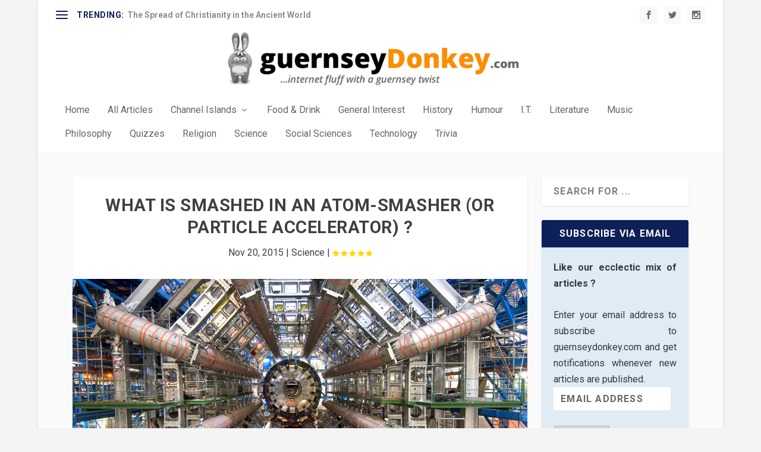

--- FILE ---
content_type: text/css
request_url: https://guernseydonkey.com/wp-content/themes/Extra-Child/style.css?ver=4.27.4
body_size: 80429
content:
/*
Theme Name: Extra Child
Theme URI: 
Description: RKT modified theme from Elegant Themes
Author: RKT and Elegant Themes
Author URI: http://www.elegantthemes.com
Template: Extra
Version: 1.00.0
*/



/* OLD WAY OF LINKING TO PARENT  : @import url("../Extra/style.css");*/

/* FONTS FONTS FONTS FONTS FONST */




/* 
*******************************************************
	START : SPECIFIC THEME OVERRIDES & ADJUSTMENTS
*******************************************************
*/
body{	
}


b {
	font-weight: bold!important;
}

sup {
    vertical-align: super;
    font-size: smaller;
}

i{
	font-style:italic;
}

a:hover {
    text-decoration: underline;
}


blockquote{
	border-color: #fc8d00; /*orange*/
	font-size:1em;
	font-style:italic;
	font-weight:400;
	border-left-width:8px;
}

div.article_container img{max-width:none;}

/*Top-Navigation : Gap with logo*/
#et-navigation{
	margin-top:1.5em!important;
}

/*Top-Navigation : Utem padding - when wrapped */
#et-menu li a{
	padding-bottom:1.5em!important;
	/*padding:1em 1em 1em 1em!important;*/

}

/*Top Navigation : Adjust thickness of selecor option*/
#et-navigation>ul>li>a:before{height:6px!important;top:5px!important;;}


#et-navigation ul.sub-menu {padding:10px 0!important;}
#et-navigation .sub-menu li a {padding:5px 0!important;}
	
	
/*Post Header on a Post Page */
.post-header{ padding:30px;/* was 60px */}

/*Title Size on a Post Page */
h1.entry-title{font-size:1.8em;}


/*Links on post list*/
.entry-title a:hover{text-decoration:none!important;}

/* Ratings */
.rating-star-on:before, .rating-star-half:before{ color:gold;}


/* START : WP ShortCodes Oveerides */
.wp-caption.alignright{
	margin-left:10px;
}
.wp-caption.alignleft{
	margin-right:10px;
}

.wp-caption{
	background-color:#ffffff;
	border:none;
	padding:4px;
	
}
/* END : WP ShortCodes Overides */



/* START : LEGACY ET SHORTCODES --- OVERRIDES*/

/*QUOTE */
.quote-center .et_right_quote {
}
.quote-center {
}
.et_right_quote{font-size:1.2em;}


/*box - give flat appearence*/
.et-box{font-size:medium; text-shadow:none; box-shadow:none;}
div.et-box-content{font-size:medium; text-shadow:none;box-shadow:none;}

/*learn_more - give flat appearence*/
.et-learn-more {-moz-box-shadow: none!important; -webkit-box-shadow: none!important; box-shadow: none!important; border: 2px solid #f7f7f7!important;}
.et-learn-more h3.heading-more { text-shadow: none!important; border: none!important;}
.et-learn-more h3.heading-more span.et_learnmore_arrow { -moz-box-shadow: none!important; -webkit-box-shadow: none!important; box-shadow: none!important; border: none!important;}
.learn-more-content {border:none!important;}
/*
	.et-learn-more h3.heading-more, .et-tabs-container .et-tabs-control, .et-tabs-container ul.et_shortcodes_mobile_nav, .et_shortcodes_controller_nav, .et-testimonial-author-info, .et-protected-title, .pricing-heading, .pricing-content-bottom { background: #f9f9f9; background: -moz-linear-gradient(top, #f9f9f9 0%, #f5f5f5 100%); background: -webkit-gradient(linear, left top, left bottom, color-stop(0%,#f9f9f9), color-stop(100%,#f5f5f5)); background: -webkit-linear-gradient(top,  #f9f9f9 0%,#f5f5f5 100%); background: -o-linear-gradient(top, #f9f9f9 0%,#f5f5f5 100%); background: -ms-linear-gradient(top,  #f9f9f9 0%,#f5f5f5 100%); background: linear-gradient(to bottom, #f9f9f9 0%,#f5f5f5 100%); }
	*/
.et-learn-more h3.heading-more, .et-tabs-container .et-tabs-control, .et-tabs-container ul.et_shortcodes_mobile_nav, .et_shortcodes_controller_nav, .et-testimonial-author-info, .et-protected-title, .pricing-heading, .pricing-content-bottom {
	
}
/*END : LEGACY ET SHORTCODES*/





/* 
	END : SPECIFIC THEME OVERRIDES & ADJUSTMENTS ************
*/



/* 
*******************************************************
	START : SPECIFIC WIDGET OVERRIDES & ADJUSTMENTS
*******************************************************
*/
.wp-block-jetpack-subscriptions__container{
  padding: 20px!important;
  line-height: 1.3em!important;
  background-color:#dfecf5;/* same as .article_widgetbody */
}
.wp-block-jetpack-subscriptions__container input, .wp-block-jetpack-subscriptions__container input:focus{background-color:#ffffff;}
#subscribe-submit button.wp-block-button__link{font-size:.8em!important; margin-bottom:15px;}


.jetpack_subscription_widget h4, .widget_weather_atlas h4{
	background-color: #0e2058!important; /*royal blue*/	
	font-weight: 600;	
	text-shadow:none!important;
	color:#ffffff!important;
	 padding: 15px 20px;
    color: #fff;
    font-size: 16px;  
    line-height: 1;
    letter-spacing: 1.2px;
    text-transform: uppercase;	
	text-align:center;
}
/* 	
	END : SPECIFIC WIDGET OVERRIDES & ADJUSTMENTS ************
*/
	




/* 
*******************************************************
	START : SPECIFIC STYLE ADDITIONS (guernseydonkey styles)
*******************************************************
*/

/* Modify Articles h1 & h2  header slightly*/
/*div.article_container > h1, div.article_container > h2{
	font-size:1.6em;
}*/

div.article_container h1 {font-size:1.6em!important;}
div.article_container h2 {font-size: 1.5em!important;}
div.article_container h3 {font-size: 1.4em!important;}
div.article_container h4 {font-size: 1.3em!important;}
div.article_container h5 {font-size: 1.4em!important;}
div.article_container h6 {font-size: 1.1em!important;}


/*Category Pages Header Settings */
h1.article_postspage_sectionheader{
	/*font-size:1.5em;*/
	font-size:26px!important;
}

/*Widget styles for HTML Widget*/
.article_widgettitle{
	/*color: #3E5062;*//* darkgrey/blue - previous colouring !! */
	background-color: #0e2058!important; /*royal blue*/	
	font-weight: 600;	
	text-shadow:none!important;
	color:#ffffff!important;
	 padding: 15px 20px;
    color: #fff;
    font-size: 16px;  
    line-height: 1;
    letter-spacing: 1.2px;
    text-transform: uppercase;
}
.article_widgettitle a:hover {color: #eaeaea;text-decoration:none;}
.article_widgetbody {
  padding: 20px;
  line-height: 1.3em;
  background-color:#dfecf5;
}


/* START: Styled Tables */
.designertable1 th{ 
    /*background-color:#96b23e;*/  
    /*background-color:#EAEAEA;*/
    /*background-color:#D1D1D1;*/
    background-color:#DFDFDF;
    font-weight:bold;
}
.designertable1{ 
    /*background-color:#96b23e;*/  
    background-color:#EAEAEA; 
}
p.separator{
    border-bottom: 1px dotted #c1c1c1; 
    width: 75%;
}
/* END: Styled Tables */


/* START: General Article Styles*/


/* BASIC COLOURS */

/*text colours*/
p.article_orange, span.article_orange, div.span.article_orange, td.article_orange{/*orange*/ color:#fc8d00!important;}
p.article_red, span.article_red, div.article_red, td.article_red{/*red*/ color:#6e0d14!important;}
p.article_blue, span.article_blue, div.article_blue, td.article_blue{/*blue*/ color:#559fb7!important;}
p.article_rose, span.article_rose, div.article_rose, td.article_rose{/*rose*/ color:#EB9593!important;}
p.article_green, span.article_green, div.article_green, td.article_green{/*green*/ color:#5a8f00!important;}
p.article_grey, span.article_grey, div.article_grey, td.article_grey{/*grey*/ color:#ccc!important;}

/*hr colours*/
hr.article_orange{/*orange*/ border-color:#fc8d00!important;color:#fc8d00!important;}
hr.article_red{/*red*/ border-color:#6e0d14!important;color:#6e0d14!important;}
hr.article_blue{/*blue*/ border-color:#559fb7!important;color:#559fb7!important;}
hr.article_rose{/*rose*/ border-color:#EB9593!important;color:#EB9593!important;}
hr.article_green{/*green*/ border-color:#5a8f00!important;color:#5a8f00!important;}
hr.article_grey{/*grey*/ border-color:#ccc!important;color:#ccc!important;}

/* END : BASIC COLOURS */



/* TEXT WITH BORDERS */
.article_textborder-red,.article_textborder-blue,.article_textborder-orange,.article_textborder-rose,.article_textborder-green,.article_textborder-grey{
	border-style:solid;
	border-width:1px;
	padding:1px 3px 1px 3px;
}
.article_textborder-red-thick,.article_textborder-blue-thick,.article_textborder-orange-thick,.article_textborder-rose-thick,.article_textborder-green-thick,.article_textborder-grey-thick{
	border-style:solid;
	border-width:6px;
	/*padding:13px 15px 12px 13px;*/
	padding:6px 9px 6px 9px;
}
.article_textborder-red-medium,.article_textborder-blue-medium,.article_textborder-orange-medium,.article_textborder-rose-medium,.article_textborder-green-medium,.article_textborder-grey-medium{
	border-style:solid;
	border-width:3px;
	padding:4px 6px 4px 6px;
}
.article_textborder-red-dashed, .article_textborder-blue-dashed, .article_textborder-orange-dashed, .article_textborder-rose-dashed, .article_textborder-green-dashed, .article_textborder-grey-dashed{
	border-style:dashed;
	border-width:6px;
	/*padding:13px 15px 12px 13px;*/
	padding:6px 9px 6px 9px;
}
.article_textborder-red-dashedmedium, .article_textborder-blue-dashedmedium, .article_textborder-orange-dashedmedium, .article_textborder-rose-dashedmedium, .article_textborder-green-dashedmedium, .article_textborder-grey-dashedmedium{
	border-style:dashed;
	border-width:3px;
	padding:4px 6px 4px 6px;
}
.article_textborder-red, .article_textborder-red-thick, .article_textborder-red-medium, .article_textborder-red-dashed, .article_textborder-red-dashedmedium{
	border-color:#6e0d14;
	color:#6e0d14; /* same as .article_colouredheader */
}
.article_textborder-blue, .article_textborder-blue-thick, .article_textborder-blue-medium, .article_textborder-blue-dashed, .article_textborder-blue-dashedmedium{
	border-color:#559fb7;
	color:#559fb7;
}
.article_textborder-orange, .article_textborder-orange-thick, .article_textborder-orange-medium, .article_textborder-orange-dashed, .article_textborder-orange-dashedmedium{
	border-color:#fc8d00;
	color:#fc8d00;
}
.article_textborder-rose, .article_textborder-rose-thick, .article_textborder-rose-medium, .article_textborder-rose-dashed, .article_textborder-rose-dashedmedium{
	border-color:#EB9593;
	color:#EB9593;
}
.article_textborder-green, .article_textborder-green-thick, .article_textborder-green-medium, .article_textborder-green-dashed, .article_textborder-green-dashedmedium{
	border-color:#5a8f00;
	color:#5a8f00;
}
.article_textborder-grey, .article_textborder-grey-thick, .article_textborder-grey-medium, .article_textborder-grey-dashed, .article_textborder-grey-dashedmedium{
	border-color:#ccc;
	color:#ccc;
}



/* END : TEXT WITH BORDERS */



/*use this when using div floats: Set the container div of the floated divs to this claaa */
.article_clearfix:after{content: ".";display: block;clear: both;visibility: hidden;height: 0;line-height: 0; }
 
.article_container{
    text-align:justify;
}

/* ADDED NEW CLASS 'article_table' AS A FUTURE ALERNAIVE TO HAVING TO OVERRIDE NEXUS SETINGS OF  ...
	.entry-content table { border: 1px solid #eee; margin: 0 0 15px 0; text-align: left; width: 100%; }
	.entry-content tr th, .entry-content thead th { color: #555; font-weight: bold; padding: 9px 24px; }
	.entry-content tr td { border-top: 1px solid #eee; padding: 6px 24px; }
	*/
.article_table { 
	border:none!important;		
	margin:none!important;
line-height: 26px;
	text-align: left;
	width:auto!important;
}
.article_table tr th, .article_table thead th{
	color:inherit;
	font-weight: bold; 
	padding:none!important;
	border:none!important;
}
.article_table tr td{
	/*border-top: none!important;*/
	border:none!important;
	padding:none !important;
	line-height: 26px;/* SAME AS PARAGRAPH p */
}

/* Table-Style1 */
.article_table-style1 { 
	/*padding-bottom: 10px; line-height: 26px;*/ /* SAME AS PARAGRAPH p */
	line-height: 26px;/* SAME AS PARAGRAPH p */
	/*border:none!important;	*/	
	border:1px solid #e0e0e0;
	margin:none!important;
	text-align: left;
	width:auto!important;
}
.article_table-style1 tr th, .article_table-style1 thead th{
	color:#ffffff;
	background-color:#fc8d00; /* orange */
	font-weight: bold; 
	padding:5px!important;
	border:1px solid #e0e0e0;
}
.article_table-style1 tr td{
	line-height: 26px;/* SAME AS PARAGRAPH p */
	/*border: none!important;*/
	padding:5px !important;
	border:1px solid #e0e0e0;
}

/* 
	Table-Style2 - No Border Lines; Orange Header Background; Large Header Text
	Table-Style3 - No Border Lines; Orange Header Background; X-Large Header Text
	Table-Style4 - No Border Lines; Grey Header Background; Large Header Text
	Table-Style5 - No Border Lines; Grey Header Background; X-Large Header Text
	
	Table-Style6 - Border Lines; Orange Header Background; Large Header Text
	Table-Style7 - Border Lines; Orange Header Background; X-Large Header Text
	Table-Style8 - Border Lines; Grey Header Background; Large Header Text
	Table-Style9 - Border Lines; Grey Header Background; X-Large Header Text
	
	Table-Style10 - No Border Lines; Blue Header Background; Large Header Text
	Table-Style11 - No Border Lines; Blue Header Background; X-Large Header Text
	Table-Style12 - Border Lines; Blue Header Background; Large Header Text
	Table-Style13 - Border Lines; Blue Header Background; X-Large Header Text
	

#CCC
*/
.article_table-style2, .article_table-style3, .article_table-style4, .article_table-style5, .article_table-style6, .article_table-style7, .article_table-style8, .article_table-style9, .article_table-style10, .article_table-style11, .article_table-style12, .article_table-style13 { 
	/*padding-bottom: 10px; line-height: 26px;*/ /* SAME AS PARAGRAPH p */
	line-height: 26px;/* SAME AS PARAGRAPH p */
	/*border:none!important;	*/	
	border:1px solid #e0e0e0;
	margin:none!important;
	text-align: left;
	width:auto!important;
}
.article_table-style2 tr th, .article_table-style2 thead th, .article_table-style3 tr th, .article_table-style3 thead th, .article_table-style4 tr th, .article_table-style4 thead th, .article_table-style5 tr th, .article_table-style5 thead th, .article_table-style6 tr th, .article_table-style6 thead th, .article_table-style7 tr th, .article_table-style7 thead th,  .article_table-style8 tr th, .article_table-style8 thead th, .article_table-style9 tr th, .article_table-style9, .article_table-style10 tr th, .article_table-style10 thead th, .article_table-style11 tr th, .article_table-style11 thead th, thead th, .article_table-style12 tr th, .article_table-style12 thead th, .article_table-style13 tr th, .article_table-style13 thead th{
	color:#ffffff;
	font-weight: bold; 
	padding:5px!important;
	border:1px solid #e0e0e0;
}
.article_table-style2 tr th, .article_table-style2 thead th {font-size:large; background-color:#fc8d00; /* orange */}
.article_table-style3 tr th, .article_table-style3 thead th {font-size:x-large; background-color:#fc8d00; /* orange */}
.article_table-style4 tr th, .article_table-style4 thead th {font-size:large; background-color:#ccc; /* grey */}
.article_table-style5 tr th, .article_table-style5 thead th {font-size:x-large; background-color:#ccc; /* grey */}
.article_table-style6 tr th, .article_table-style5 thead th {font-size:large; background-color:#fc8d00; /* orange */}
.article_table-style7 tr th, .article_table-style7 thead th {font-size:x-large; background-color:#fc8d00; /* orange */}
.article_table-style8 tr th, .article_table-style8 thead th {font-size:large; background-color:#ccc; /* grey */}
.article_table-style9 tr th, .article_table-style9 thead th {font-size:x-large; background-color:#ccc; /* grey  */}
.article_table-style10 tr th, .article_table-style10 thead th {font-size:large; background-color:#0081c2; /* blue */}
.article_table-style11 tr th, .article_table-style11 thead th {font-size:x-large; background-color:#0081c2; /* blue */}
.article_table-style12 tr th, .article_table-style12 thead th {font-size:large; background-color:#0081c2; /* blue */}
.article_table-style13 tr th, .article_table-style13 thead th {font-size:x-large; background-color:#0081c2; /* blue */}
.article_table-style2 tr td, .article_table-style3 tr td, .article_table-style4 tr td, .article_table-style5 tr td, .article_table-style10 tr td, .article_table-style11 tr td{
	line-height: 26px;/* SAME AS PARAGRAPH p */
	border: none!important;
	padding:5px !important;
}
.article_table-style6 tr td, .article_table-style7 tr td, .article_table-style8 tr td,.article_table-style9 tr td, .article_table-style12 tr td, .article_table-style13 tr td{
	line-height: 26px;/* SAME AS PARAGRAPH p */
	/*border: none!important;*/
	padding:5px !important;
	border:1px solid #e0e0e0;
}




/* Overrrides the [Box] settings */ 
div.article_sidebar{margin-left:-45px !important; margin-right:-25px !important;margin-top:-20px !important; line-height:1.25em;font-size:small; width:auto;}

div.article_quoteright{float:right;margin-left:20px;margin-top:10px;}
div.article_quoteleft{float:left;margin-right:30px;margin-top:10px;}

.article_indent1{
    padding-left:15px;
}

.article_indent2{
    padding-left:30px;
}

.article_indent3{
    padding-left:45px;
}

.article_largetitle{
    font-size:x-large;
    font-weight:bold;
}

.article_title{
    font-size:large;
    font-weight:bold;
}

.article_subtitle{
    font-size:medium;
    font-weight:bold;
}

.article_subtitle2{
    font-size:normal;
    font-weight:bold;
}

.article_list_title{
	margin-bottom: 0px;
	padding-bottom: 0px;
}

ul.article_list, ol.article_list{
	margin-top: 0px;
	padding-top: 0px;
}

ol.article_list { counter-reset: item }
ol.article_list li { display: block }
ol.article_list li:before {
    content: counter(item) ". ";
    counter-increment: item;
    font-weight: bold;
    /*color: red;*/
}

ol.article_list2, ol.article_list3,  ol.article_list-cross,  ol.article_list-warning { counter-reset: item }
ol.article_list2 li,  ol.article_list3 li, ol.article_list-cross li, ol.article_list-warning li { display: block; }
ol.article_list2 li:before,  ol.article_list3 li:before,  ol.article_list-cross li:before,  ol.article_list-warning li:before {
    content: counter(item) ". ";
    counter-increment: item;
    font-weight: bold;
    color: #800000;

}





ul.article_list2 {
  list-style: none;
  padding: 0;
  margin: 0;
}

.article_list2 li {
  padding-left: 2em; 
  text-indent: -.7em;
}

.article_list2 li::before {
  content: "• ";
  color: #6e0d14; /* or whatever color you prefer */
}


ul.article_list3, ul.article_list-cross, ul.article_list-warning {
  list-style: none;
  padding: 0;
  margin: 0;
}

.article_list3 li, .article_list-cross li, .article_list-warning li {
  padding-left: 2em; 
  text-indent: -.7em;
}

.article_list3 li::before {
  content: '✓';
  color: #5a8f00; /* green - or whatever color you prefer */
  font-weight:bold;
  padding-right:10px;
}

.article_list-cross li::before {
  content: '✗';
  color: #6e0d14; /* red - or whatever color you prefer */
  font-weight:bold;
  padding-right:10px;
}

.article_list-warning li::before {
  content: '⚠';  
  color: #fc8d00; /* orange - or whatever color you prefer */
  font-weight:bold;
  padding-right:10px;
}

ol.article_list3 li:before { 
        background-image:url('https://guernseydonkey.com/wp-content/uploads/2014/12/crayon-underline.png'); 
        background-repeat:repeat-x; 
       	background-position:bottom;
	padding-bottom:3px;
}



/* ol.article_list-4-xxx = lists with numbers and lare number and bar */
ol.article_list4-orange, ol.article_list4-red, ol.article_list4-blue, ol.article_list4-rose, ol.article_list4-green, ol.article_list4-grey, ol.article_list4-darkgrey {
    list-style-type: none!important;
    /*list-style-type: decimal;  !ie IE 7- hack*/
     
    margin: 0;
    margin-left: 3em;
    padding: 0;
     
    counter-reset: li-counter;
}
ol.article_list4-orange> li, ol.article_list4-red > li, ol.article_list4-blue> li, ol.article_list4-rose > li, ol.article_list4-green > li, ol.article_list4-grey> li, ol.article_list4-darkgrey> li{
    position: relative;
    margin-bottom: 20px;
    padding-left: 0.5em;
    min-height: 3em;
    /*border-left: 2px solid #CCCCCC;*/
}
ol.article_list4-orange> li:before, ol.article_list4-red > li:before, ol.article_list4-blue > li:before , ol.article_list4-rose > li:before , ol.article_list4-green > li:before , ol.article_list4-grey > li:before, ol.article_list4-darkgrey > li:before   {
    position: absolute;
    top: 0;
    left: -1em;
    width: 0.8em;
     
    font-size: 3em;
    line-height: 1;
    font-weight: bold;
    text-align: right;
    /*color: #464646;*/
 
    content: counter(li-counter);
    counter-increment: li-counter;
}
ol.article_list4-orange > li:before{color:#fc8d00}
/*ol.article_list4-orange> li {border-left: 2px solid #fc8d00;}*/
ol.article_list4-orange> li {border-left: 3px solid #cccccc;}
ol.article_list4-red > li:before{color:#6e0d14}
/*ol.article_list4-red > li {border-left: 2px solid #6e0d14;}*/
ol.article_list4-red > li {border-left: 3px solid #cccccc;}
ol.article_list4-blue > li:before{color:#559fb7}
/*ol.article_list4-blue > li {border-left: 2px solid #559fb7;}*/
ol.article_list4-blue > li {border-left: 3px solid #cccccc;}
ol.article_list4-rose > li:before{color:#EB9593}
/*ol.article_list-4-rose > li {border-left: 2px solid #EB9593;}*/
ol.article_list4-rose > li {border-left: 3px solid #cccccc;}
ol.article_list4-green > li:before{color:#5a8f00}
/*ol.article_list-4-green > li {border-left: 2px solid #5a8f00;}*/
ol.article_list4-green > li {border-left: 3px solid #cccccc;}
ol.article_list4-grey > li:before{color:#ccc}
ol.article_list4-grey > li {border-left: 3px solid #ccc;}
ol.article_list4-darkgrey > li:before{color:#464646}
/*ol.article_list-4-darkgrey > li {border-left: 2px solid #464646;}*/
ol.article_list4-darkgrey > li {border-left: 3px solid #cccccc;}




/* ol.article_labels-list & article_labels-list-xxx  = lists with numbers at angle and grey box behind list items */
ol.article_labels-list {
    list-style-type: none!important;
    /*list-style-type: decimal;*/ /*IE 7- hack*/
     
    margin: 0;
    margin-left: 1em;
    padding: 0;
     
    counter-reset: li-counter;
	 
}
ol.article_labels-list > li{
    position: relative;
    margin-bottom: 1.5em;
    padding: 1.5em;
    /*background-color: #eaeaea;*/
background-color: #f5f5f5;
}
ol.article_labels-list > li:before {
    position: absolute;
    top: -0.3em;
    left: -0.5em;
    width: 1.8em;
    height: 1.2em;
     
    font-size: 2em;
    line-height: 1.2;
    font-weight: bold;
    text-align: center;
    /*color: #464646;*/
    /*background-color: #d0d0d0;*/
	background-color: #e0e0e0;
     
    transform: rotate(-20deg);
    -ms-transform: rotate(-20deg);
    -webkit-transform: rotate(-20deg);
    z-index: 99;
    overflow: hidden;
    
    content: counter(li-counter);
    counter-increment: li-counter;
}
ol.article_labels-list-orange> li:before{color: #fc8d00;counter-increment:0;}
ol.article_labels-list-red> li:before{color: #6e0d14;}
ol.article_labels-list-blue> li:before{color: #559fb7;}
ol.article_labels-list-rose> li:before{color: #EB9593;}
ol.article_labels-list-green> li:before{color: #5a8f00;}
ol.article_labels-list-grey> li:before{color: #cccccc;}
ol.article_labels-list-darkgrey > li:before{color: #464646;}





/* ol OR ul    .article_list-flow + .article_list-flowR = start top right + .article_list-flowL = starts top L
	& article_labels-list-xxx  xxx = colour
	.article_list-flow-pad-small
	.article_list-flow-pad-medium
	.article_list-flow-pad-large
	lists with numbers flowing around
*/
.article_list-flowR li, .article_list-flowL li {
	list-style:none;/* suppress natural counter*/
	padding: 30px;
	counter-increment: section;
	position: relative;
	margin-top:-15px;
}

.article_list-flowR li:nth-child(even):before, 
.article_list-flowL li:nth-child(odd):before {
	content: counter(section);
	right: 100%; 
	margin-right: -24px;
	position: absolute;
	border-radius: 50%;
	padding: 15px 15px 15px 15px;
	height: 20px;
	width: 20px;
	background-color: #fc8d00;/*orange*/
	text-align:center;
	color: white;
	font-size: 130%;
	line-height:1em;
}

.article_list-flowR li:nth-child(odd):before,
.article_list-flowL li:nth-child(even):before {
	content: counter(section);
	left: 100%; 
	margin-left: -24px;
	position: absolute;
	border-radius: 50%;
	padding: 15px 15px 15px 15px;
	height: 20px;
	width: 20px;
	background-color: #fc8d00;/*orange*/
	text-align:center;
	color: white;
	font-size: 130%;
	line-height:1em;
}

/*ol.article_list-flowL li:first-child, 
ul.article_list-flowL li:first-child, 
ol.article_list-flowR li:first-child,
ul.article_list-flowR li:first-child {
	*/

ol.article_list-flowL li:last-child, 
ul.article_list-flowL li:last-child,
ol.article_list-flowR li:last-child,
ul.article_list-flowR li:last-child  {
	border-bottom: none!important;
	/*border-bottom:3px solid transparent!important;*/
}


.article_list-flowR li:nth-child(odd),
.article_list-flowL li:nth-child(even) {
	border-top:3px solid  #fc8d00;/*orange*/
	border-right: 3px solid  #fc8d00;/*orange*/
	border-bottom: 3px solid  transparent;
	border-left:3px solid  transparent;	
}

.article_list-flowR li:nth-child(even),
.article_list-flowL li:nth-child(odd) {
	border-top: 3px solid  #fc8d00;/*orange*/
	border-right:  3px solid  transparent;
	border-bottom:  3px solid  transparent;
	border-left: 3px solid  #fc8d00;/*orange*/
}


/*VARIANTS TO .article_list-flow */
.article_list-flow-pad-small li{padding: 30px!important;}
.article_list-flow-pad-medium li{padding: 60px!important;}
.article_list-flow-pad-large li{padding: 80px!important;}

/*orange*/
.article_list-flow-orange li:nth-child(even):before {background-color: #fc8d00;/*orange*/}
.article_list-flow-orange li:nth-child(odd):before {background-color: #fc8d00;/*orange*/}
.article_list-flowR.article_list-flow-orange li:nth-child(odd) {
	border-top:3px solid  #fc8d00;/*orange*/
	border-right: 3px solid  #fc8d00;/*orange*/	
}
.article_list-flowL.article_list-flow-orange li:nth-child(odd) {
	border-top: 3px solid  transparent;
	border-bottom:3px solid  #fc8d00;/*orange*/
	border-left: 3px solid  #fc8d00;/*orange*/	
}
.article_list-flowR.article_list-flow-orange li:nth-child(even) {
	border-top: 3px solid  #fc8d00;/*orange*/
	border-left: 3px solid  #fc8d00;/*orange*/
}
.article_list-flowL.article_list-flow-orange li:nth-child(even) {
	border-top: 3px solid  transparent;
	border-bottom: 3px solid  #fc8d00;/*orange*/
	border-right: 3px solid  #fc8d00;/*orange*/
}
/*red*/
.article_list-flow-red li:nth-child(even):before {background-color: #6e0d14;/*red*/}
.article_list-flow-red  li:nth-child(odd):before {background-color: #6e0d14;/*red*/}
.article_list-flowR.article_list-flow-red li:nth-child(odd) {
	border-top:3px solid  #6e0d14;/*red*/
	border-right: 3px solid  #6e0d14;/*red*/	
}
.article_list-flowL.article_list-flow-red  li:nth-child(odd) {
	border-top: 3px solid  transparent;
	border-bottom:3px solid  #6e0d14;/*red*/
	border-left: 3px solid  #6e0d14;/*red*/	
}
.article_list-flowR.article_list-flow-red li:nth-child(even) {
	border-top: 3px solid  #6e0d14;/*red*/
	border-left: 3px solid  #6e0d14;/*red*/
}
.article_list-flowL.article_list-flow-red li:nth-child(even) {
	border-top: 3px solid  transparent;
	border-bottom: 3px solid  #6e0d14;/*red*/
	border-right: 3px solid  #6e0d14;/*red*/
}
/*blue*/
.article_list-flow-blue  li:nth-child(even):before {background-color: #559fb7;/*blue*/}
.article_list-flow-blue  li:nth-child(odd):before {background-color: #559fb7;/*blue*/}
.article_list-flowR.article_list-flow-blue li:nth-child(odd) {
	border-top:3px solid  #559fb7;/*blue*/
	border-right: 3px solid  #559fb7;/*blue*/	
}
.article_list-flowL.article_list-flow-blue li:nth-child(odd) {
	border-top: 3px solid  transparent;
	border-bottom:3px solid  #559fb7;/*blue*/
	border-left: 3px solid  #559fb7;/*blue*/	
}
.article_list-flowR.article_list-flow-blue li:nth-child(even) {
	border-top: 3px solid  #559fb7;/*blue*/
	border-left: 3px solid  #559fb7;/*blue*/
}
.article_list-flowL.article_list-flow-blue li:nth-child(even) {
	border-top: 3px solid  transparent;
	border-bottom: 3px solid  #559fb7;/*blue*/
	border-right: 3px solid  #559fb7;/*blue*/
}
/*rose*/
.article_list-flow-rose li:nth-child(even):before {background-color: #EB9593;/*rose*/}
.article_list-flow-rose li:nth-child(odd):before {background-color: #EB9593;/*rose*/}
.article_list-flowR.article_list-flow-rose li:nth-child(odd) {
	border-top:3px solid  #EB9593;/*rose*/
	border-right: 3px solid  #EB9593;/*rose*/	
}
.article_list-flowL.article_list-flow-rose li:nth-child(odd) {
	border-top: 3px solid  transparent;
	border-bottom:3px solid  #EB9593;/*rose*/
	border-left: 3px solid  #EB9593;/*rose*/	
}
.article_list-flowR.article_list-flow-rose li:nth-child(even) {
	border-top: 3px solid  #EB9593;/*rose*/
	border-left: 3px solid  #EB9593;/*rose*/
}
.article_list-flowL.article_list-flow-rose li:nth-child(even) {
	border-top: 3px solid  transparent;
	border-bottom: 3px solid  #EB9593;/*rose*/
	border-right: 3px solid  #EB9593;/*rose*/
}
/*green*/
.article_list-flow-green li:nth-child(even):before {background-color: #5a8f00;/*green*/}
.article_list-flow-green li:nth-child(odd):before {background-color: #5a8f00;/*green*/}
.article_list-flowR.article_list-flow-green li:nth-child(odd) {
	border-top:3px solid  #5a8f00;/*green*/
	border-right: 3px solid  #5a8f00;/*green*/	
}
.article_list-flowL.article_list-flow-green li:nth-child(odd) {
	border-top: 3px solid  transparent;
	border-bottom:3px solid  #5a8f00;/*green*/
	border-left: 3px solid  #5a8f00;/*green*/	
}
.article_list-flowR.article_list-flo-green li:nth-child(even) {
	border-top: 3px solid  #5a8f00;/*green*/
	border-left: 3px solid  #5a8f00;/*green*/
}
.article_list-flowL.article_list-flow-green li:nth-child(even) {
	border-top: 3px solid  transparent;
	border-bottom: 3px solid  #5a8f00;/*green*/
	border-right: 3px solid  #5a8f00;/*green*/
}
/*grey*/
.article_list-flow-grey li:nth-child(even):before {background-color: #ccc;/*grey*/}
.article_list-flow-grey li:nth-child(odd):before {background-color: #ccc;/*grey*/}
.article_list-flowR.article_list-flow-grey li:nth-child(odd) {
	border-top:3px solid  #ccc;/*grey*/
	border-right: 3px solid  #ccc;/*grey*/	
}
.article_list-flowL.article_list-flow-grey li:nth-child(odd) {
	border-top: 3px solid  transparent;
	border-bottom:3px solid  #ccc;/*grey*/
	border-left: 3px solid  #ccc;/*grey*/	
}
.article_list-flowR.article_list-flow-grey li:nth-child(even) {
	border-top: 3px solid  #ccc;/*grey*/
	border-left: 3px solid  #ccc;/*grey*/
}
.article_list-flowL.article_list-flow-grey li:nth-child(even) {
	border-top: 3px solid  transparent;
	border-bottom: 3px solid  #ccc;/*grey*/
	border-right: 3px solid  #ccc;/*grey*/
}
/*darkgrey*/
.article_list-flow-darkgrey li:nth-child(even):before {background-color: #464646;/*darkgrey*/}
.article_list-flow-darkgrey li:nth-child(odd):before {background-color: #464646;/*darkgrey*/}
.article_list-flowR.article_list-flow-darkgrey li:nth-child(odd) {
	border-top:3px solid  #464646;/*darkgrey*/
	border-right: 3px solid  #464646;/*darkgrey*/	
}
.article_list-flowL.article_list-flow-darkgrey li:nth-child(odd) {
	border-top: 3px solid  transparent;
	border-bottom:3px solid  #464646;/*darkgrey*/
	border-left: 3px solid  #464646;/*darkgrey*/	
}
.article_list-flowR.article_list-flow-darkgrey li:nth-child(even) {
	border-top: 3px solid  #464646;/*darkgrey*/
	border-left: 3px solid  #464646;/*darkgrey*/
}
.article_list-flowL.article_list-flow-darkgrey li:nth-child(even) {
	border-top: 3px solid  transparent;
	border-bottom: 3px solid  #464646;/*darkgrey*/
	border-right: 3px solid  #464646;/*darkgrey*/
}

.article_list-flowR li:nth-child(1),
.article_list-flowL li:nth-child(1){
	border-top: none!important;
	margin-top:0!important;
}



ol.article_list5{
	counter-reset: li;
	list-style: none;
	padding: 0;
	margin-bottom: 4em;
}
ul.article_list5{
	padding: 0;
	margin-bottom: 4em;
}
ol.article_list5 li,
ul.article_list5 li{
	margin: 1em 0 0 1em;
}

ol.article_list5 li,
ul.article_list5 li {
	position: relative;
	display: block;
	padding: .4em .4em .4em 2em;
	margin: 1em 0 0 1em;
	/*background: #93C775;*/
	color: #000;
	text-decoration: none;
	border-top-right-radius:10px;
	border-bottom-right-radius:10px;
	transition: all .2s ease-in-out;
}

ol.article_list5 li a,ul.article_list5 li a{color:inherit!important;text-decoration:none;}
ol.article_list5 li:hover,
ul.article_list5 li:hover{
	background: #d6d4d4;
	text-decoration:none;
	transform: scale(1.1);
}

ol.article_list5 li:before{
	content: counter(li);
	counter-increment: li;
}
ul.article_list5 li:before{
	content: "►";
}
ol.article_list5 li:before,
ul.article_list5 li:before{
	font-size: 1.3em;
	position: absolute;
	left: -1.3em;
	top: 50%;
	margin-top: -1.3em;
	/*background:#93C775;*/
	height: 2em;
	width: 2em;
	line-height: 2em;
	border: .3em solid #fff;
	text-align: center;
	font-weight: bold;
	-moz-border-radius: 2em;
	-webkit-border-radius: 2em;
	border-radius: 2em;
	color:#FFF;
}


ol.article_list5-orange li,
ul.article_list5-orange li,
ol.article_list5-orange li:before,
ul.article_list5-orange li:before{
	background:#fc8d00;
}
ol.article_list5-red li,
ul.article_list5-red li,
ol.article_list5-red li:before,
ul.article_list5-red li:before{
	background:#6e0d14;
}
ol.article_list5-blue li,
ul.article_list5-blue li,
ol.article_list5-blue li:before,
ul.article_list5-blue li:before{
	background:#559fb7;
}
ol.article_list5-rose li,
ul.article_list5-rose li,
ol.article_list5-rose li:before,
ul.article_list5-rose li:before{
	background:#EB9593;
}
ol.article_list5-green li,
ul.article_list5-green li,
ol.article_list5-green li:before,
ul.article_list5-green li:before{
	background:#5a8f00;
}
ol.article_list5-lightgreen li,
ul.article_list5-lightgreen li,
ol.article_list5-lightgreen li:before,
ul.article_list5-lightgreen li:before{
	background:#93C775;
}
ol.article_list5-grey li,
ul.article_list5-grey li,
ol.article_list5-grey li:before,
ul.article_list5-grey li:before{
	background:#ccc;
}
ol.article_list5-darkgrey li,
ul.article_list5-darkgrey li,
ol.article_list5-darkgrey li:before,
ul.article_list5-darkgrey li:before{
	background:#464646;
}
ol.article_list5-yellow li,
ul.article_list5-yellow li,
ol.article_list5-yellow li:before,
ul.article_list5-yellow li:before{
	background:#ffc80c;
}

ol.article_list5-red li, ul.article_list5-red li,
ol.article_list5-orange li, ul.article_list5-orange li,
ol.article_list5-green li, ul.article_list5-green li,
ol.article_list5-blue li, ul.article_list5-blue li,
ol.article_list5-rose li, ul.article_list5-rose li,
ol.article_list5-darkgrey li, ul.article_list5-darkgrey li,
ol.article_list5-yellow li, ul.article_list5-yellow li {
	color:#ffffff!important;
}
ol.article_list5-red li:hover, ul.article_list5-red li:hover, ol.article_list5-red li a:hover, ul.article_list5-red li a:hover,
ol.article_list5-orange li:hover, ul.article_list5-orange li:hover, ol.article_list5-orange li a:hover, ul.article_list5-orange li a:hover,
ol.article_list5-blue li:hover, ul.article_list5-blue li:hover, ol.article_list5-blue li a:hover, ul.article_list5-blue li a:hover,
ol.article_list5-rose li:hover, ul.article_list5-rose li:hover, ol.article_list5-rose li a:hover, ul.article_list5-rose li a:hover,
ol.article_list5-green li:hover, ul.article_list5-green li:hover, ol.article_list5-green li a:hover, ul.article_list5-green li a:hover,
ol.article_list5-darkgrey li:hover, ul.article_list5-darkgrey li:hover, ol.article_list5-darkgrey li a:hover, ul.article_list5-darkgrey li a:hover,
ol.article_list5-yellow li:hover, ul.article_list5-yellow li:hover, ol.article_list5-yellow li a:hover, ul.article_list5-yellow li a:hover {
	color:#000!important;
}
/* 8888888888888888 */


/* HR Styles */
hr.article_dottedline{
	background-color:#fff; 
	
	border:#ccc 1px dotted; 
	border-style: none none dotted;
	
	
	color:#ccc; 
	width:100% !important;	
	margin-bottom:8px;
}

hr.article_solidline{
	background-color:#fff; 
	border:#ccc 1px solid; 
	border-style: none none solid;
	color:#ccc; 
	width:100% !important;
	
	margin-bottom:8px;
}

hr.article_fadedline1{border: 0; height: 1px; background: #333; background-image: -webkit-linear-gradient(left, #ccc, #333, #ccc); background-image: -moz-linear-gradient(left, #ccc, #333, #ccc); background-image: -ms-linear-gradient(left, #ccc, #333, #ccc); background-image: -o-linear-gradient(left, #ccc, #333, #ccc); }


hr.article_fadedline2 { border: 0; height: 1px; background-image: -webkit-linear-gradient(left, rgba(0,0,0,0), rgba(0,0,0,0.75), rgba(0,0,0,0)); background-image: -moz-linear-gradient(left, rgba(0,0,0,0), rgba(0,0,0,0.75), rgba(0,0,0,0)); background-image: -ms-linear-gradient(left, rgba(0,0,0,0), rgba(0,0,0,0.75), rgba(0,0,0,0)); background-image: -o-linear-gradient(left,rgba(0,0,0,0), rgba(0,0,0,0.75), rgba(0,0,0,0)); }


hr.article_flairedline { height: 30px; border-style: solid; border-color: black; border-width: 1px 0 0 0; border-radius: 20px; } 
hr.article_flairedline:before { /* Not really supposed to work, but does */ display: block; content: ""; height: 30px; margin-top: -31px; border-style: solid; border-color: black; border-width: 0 0 1px 0; border-radius: 20px; }

hr.article_glyphline { padding: 0; border: none; border-top: medium double #333; color: #333; text-align: center; margin-bottom:8px;} 
hr.article_glyphline:after { content: "§"; display: inline-block; position: relative; top: -0.55em; font-size: 1.5em; padding: 0 0.25em; background: white; }

hr.article_tildline { padding: 0; border: none; border-top: medium double #333; color: #333; text-align: center; margin-bottom:8px;} 
hr.article_tildline:after { content: "~"; display: inline-block; position: relative; top: -0.6em; font-size: 1.5em; padding: 0 0.25em; background: white; }

hr.article_chevronline1 { height: 30px; padding: 0;  border-style: solid; border-color: black; border-width: 1px 0 0 0; color: #333; text-align: center; } 
hr.article_chevronline1:after { content: "« »"; display: inline-block; position: relative; top: -0.65em; font-size: 1.2em; padding: 0 0.25em; background: white; }

hr.article_chevronline2 { content: "« »"; padding: 0; border:#999 1px dotted; border-style: none none dotted; color: #333; text-align: center; margin-bottom:8px;} 
/*hr.article_chevronline2:after { content: "« »"; display: inline-block; position: relative; top: -0.6em; font-size: 1.2em; padding: 0 0.25em; background: white; }*/
hr.article_chevronline2:before { content: "« »"; display: inline-block; position: relative; top: 0.8em; font-size: 1.2em; padding: 0 0.25em; background: white; }

hr.article_wedgeline1 { padding: 0; height: 30px; border-style: solid; border-color: black; border-width: 1px 0 0 0; color: #333; text-align: center; margin-bottom:8px;} 
hr.article_wedgeline1:after { content: "► ◄"; display: inline-block; position: relative; top: -0.6em; font-size: 1.0em; padding: 0 0.25em; background: white; }


hr.article_wedgeline2 { padding: 0; height: 30px; border-style: dotted; border-color: #999; border-width: 1px 0 0 0; color: #333; text-align: center; margin-bottom:8px;} 
hr.article_wedgeline2:after { content: "► ◄"; display: inline-block; position: relative; top: -0.6em; font-size: 1.0em; padding: 0 0.25em; background: white; }




/* END : HR Styles */


/* Main Point Arrows :  ⇒  →  ►  »  */
 .article_mainpoint2:before, .article_mainpoint3:before, .article_mainpoint4:before{
	font-size: large; font-weight:bold; color:#6e0d14; margin:0 4px 0 0;
}
/* font-size: 48px; 
	 float: left; 
	 display:block; 
	 margin:0 7px 0 0; 
	 line-height: 1;
	 color:#6e0d14;
*/	 
.article_mainpoint1:before{content:"⇒"; font-size:xx-large;font-weight:bold; color:#6e0d14; display:inline-block; margin:0 4px 0 0; }
.article_mainpoint2:before{content:"→";}
.article_mainpoint3:before{content:"►";}
.article_mainpoint4:before{content:"»";}
/* END : Main Point Arrows */


/* BASIC PANELS */
div.article_panelflat-grey{background-color:#efefef;border:1px solid #e4e4e4; padding:0.5em 1em 0.5em 1em;}


/* IDIOM DEFNS AND SPEECHBUBBLE PANELS */
.article_idiomdefn-container, .article_speechbubble-panelcontainer{
	width:100%;
	margin-top:2em;
}
.article_idiomdefn-container{ border:1px solid #e0e0e0;}
/*same as .article_clearfix*/ 
.article_idiomdefn-container:after, .article_speechbubble-panelcontainer:after{content: ".";display: block;clear: both;visibility: hidden;height: 0;line-height: 0; }
.article_idiomdefn-quoteleft, .article_idiomdefn-quoteright, .article_speechbubble-bubblepanelleft, .article_speechbubble-bubblepanelright{
	width:300px;
	margin:1em 1em 3em 1em!important;
}
.article_idiomdefn-quoteleft, .article_speechbubble-bubblepanelleft{float:left;}
.article_idiomdefn-quoteright, .article_speechbubble-bubblepanelright{float:right}
.article_idiomdefn-definition, .article_speechbubble-panel2{
	margin:2em;
	overflow:hidden;
}


/* WORD OR PHRASE DEFNS*/
/* MOVED TO SHORTCODES CSS */



/* HEADER STYLES */
span.article_colouredheader, .article_colouredheader{
	/*color:#6e0d14;*/ /* red */
	color:#0e2058; /* royal blue */
}


.article_dottedheader, .article_dottedheader1, .article_dottedheader2, .article_dottedheader3, .article_dottedheader4, .article_dottedheader5, .article_dottedheader6, .article_dottedheader7 {	
		height:fit-content!important;		
		margin-bottom:8px!important;
}
hr.article_dottedheader{margin-top:-0.5em;}
/*.article_dottedheader:after, .article_dottedheader1:after, .article_dottedheader2:after, .article_dottedheader3:after, .article_dottedheader4:after, .article_dottedheader5:after, .article_dottedheader6:after, .article_dottedheader7:after{	
		content: ".";display: block;clear: both;visibility: hidden;height: 0;line-height: 0; 
}*/
.article_dottedheader, .article_dottedheader1, .article_dottedheader2{
	border-top:#ccc 1px dotted; 
	border-bottom:#ccc 1px dotted;	
}
.article_dottedheader3, .article_dottedheader4, .article_dottedheader5, .article_dottedheader6, .article_dottedheader7{
	/*border-top:#666 1px dotted; 
	border-bottom:#666 1px dotted;
	*/
	border-top:#666 1px solid; 
	border-bottom:#666 1px solid;
}
/* Dotted Header No Background */
div.article_dottedheader{
	/*padding:0;*/
	padding :.8em 0 0 0;/* extratheme addition */
}
/* Dotted Header Solid Light Grey Background */
.article_dottedheader1{
	background-color:#F3F3F3;
	padding :.8em 0 0 0;/* extratheme addition */
}
/* Dotted Header Light Grey Background with Transparency */
.article_dottedheader2{
	background-color:rgba(242,242,242,0.4); 
	padding :.8em 0 0 0;/* extratheme addition */
}
/* Dotted Header Red  Background with Transparency */
.article_dottedheader3{
	background-color:rgba(110,13,20,0.4); 
	padding :.8em 0 0 0;/* extratheme addition */
}
/* Dotted Header Orange Background with Transparency */
.article_dottedheader4{
	background-color:rgba(252,141,0,0.4); 
	padding :.8em 0 0 0;/* extratheme addition */
}
/* Dotted Header Blue Background with Transparency */
.article_dottedheader5{
	background-color:rgba(85,159,183,0.4); 
	padding :.8em 0 0 0;/* extratheme addition */
}
/* Dotted Header Rose Background with Transparency */
.article_dottedheader6{
	background-color:rgba(235,149,147,0.4); 
	padding :.8em 0 0 0;/* extratheme addition */
}
/* Dotted Header Green Background with Transparency */
.article_dottedheader7{
	background-color:rgba(90,143,0,0.4); 
	padding :.8em 0 0 0;/* extratheme addition */
}
/* END : HEADER STYLES */


/* **************************************** */
/*		Box Styling 						*/
/* **************************************** */
/* NB : some of the classes are 'overstated ie the variants are NOT needed and could be rationaized - they are retained however in case some code still directly references them */

/* BOX STYLES */
.article_box, .article_box-orange, .article_box-red, .article_box-blue, .article_box-rose, .article_box-green, .article_box-grey{
	border-width:1px;
	border-style:solid;
	padding:10px 20px 10px 20px;
	background-color:#ffffff;
}
.article_box-medium, .article_box-orange-medium, .article_box-red-medium, .article_box-blue-medium, .article_box-rose-medium, .article_box-green-medium, .article_box-grey-medium{
	border-width:3px;
	border-style:solid;
	padding:10px 20px 10px 20px;
	background-color:#ffffff;
}
.article_box-thick,  .article_box-red-thick, .article_box-orange-thick, .article_box-blue-thick, .article_box-rose-thick, .article_box-green-thick, .article_box-grey-thick{
	border-style:solid;
	border-width:6px;
	padding:10px 20px 10px 20px;
	background-color:#ffffff;
}
.article_box-dashed, .article_box-red-dashed, .article_box-orange-dashed, .article_box-blue-dashed, .article_box-rose-dashed, .article_box-green-dashed, .article_box-grey-dashed{
	border-style:dashed;
	border-width:6px;
	padding:10px 20px 10px 20px;
	background-color:#ffffff;
}
.article_box-dashed-medium, .article_box-red-dashed-medium, .article_box-orange-dashed-medium, .article_box-blue-dashed-medium, .article_box-rose-dashed-medium, .article_box-green-dashed-medium, .article_box-grey-dashed-medium{
	border-style:dashed;
	border-width:3px;
	padding:10px 20px 10px 20px;
	background-color:#ffffff;
}


/* Standard */
.article_box, .article_box-thick, .article_box-medium, .article_box-dashed, .article_box-dashed-medium{
	border-color: #e0e0e0;
}
.article_box-orange, .article_box-orange-thick, .article_box-orange-medium, .article_box-orange-dashed, .article_box-orange-dashed-medium{
	border-color:#fc8d00;
}
.article_box-red, .article_box-red-thick, .article_box-red-medium, .article_box-red-dashed, .article_box-red-dashed-medium{
	border-color:#6e0d14;
}
.article_box-blue, .article_box-blue-thick, .article_box-blue-medium, .article_box-blue-dashed, .article_box-blue-dashed-medium{
	border-color:#559fb7;
}
.article_box-rose, .article_box-rose-thick, .article_box-rose-medium, .article_box-rose-dashed, .article_box-rose-dashed-medium{
	border-color:#EB9593;
}
.article_box-green, .article_box-green-thick, .article_box-green-medium, .article_box-green-dashed, .article_box-green-dashed-medium{
	border-color: #5a8f00;
}
.article_box-grey, .article_box-grey-thick, .article_box-grey-medium, .article_box-grey-dashed, .article_box-grey-dashed-medium{
	border-color: #ccc;
}
/* END : BOX STYLES */


/* DROPCAP STYLES */
.article_dropcap-red{
	 /*font-size: 36px; Aggregate setting*/ 
	font-size: 48px; /*Nexus setting */
	 float: left; 
	 display:block; 
	 margin:0 7px 0 0; 
	 line-height: 1;
	 color:#6e0d14;
}

.article_dropcap-orange{
	 /*font-size: 36px; Aggregate setting*/ 
	font-size: 48px; /*Nexus setting */
	 float: left; 
	 display:block; 
	 margin:0 7px 0 0; 
	 line-height: 1;
	 /*color:#f58b59;*/
	 color:#fc8d00;
}

.article_dropcap-blue{
	 /*font-size: 36px; Aggregate setting*/ 
	font-size: 48px; /*Nexus setting */
	 float: left; 
	 display:block; 
	 margin:0 7px 0 0; 
	 line-height: 1;
	 color:#559fb7;
}

.article_dropcap-rose{
	 /*font-size: 36px; Aggregate setting*/ 
	font-size: 48px; /*Nexus setting */
	 float: left; 
	 display:block; 
	 margin:0 7px 0 0; 
	 line-height: 1;
	 color:#EB9593;
}

.article_dropcap-green{
	 /*font-size: 36px; Aggregate setting*/ 
	font-size: 48px; /*Nexus setting */
	 float: left; 
	 display:block; 
	 margin:0 7px 0 0; 
	 line-height: 1;
	 color:#5a8f00;
}


.article_dropcapsmall-red{
	 /*font-size: 36px; Aggregate setting*/ 
	font-size: 24px; /*Nexus setting */
	 float: left; 
	 display:block; 
	 margin:4px 7px -4px 0; 
	 line-height: 1;
	 color:#6e0d14;
}

.article_dropcapsmall-orange{
	 /*font-size: 36px; Aggregate setting*/ 
	font-size: 24px; /*Nexus setting */
	 float: left; 
	 display:block; 
	 margin:4px 7px -4px 0; 
	 line-height: 1;
	 /*color:#f58b59;*/
	 color:#fc8d00;
}

.article_dropcapsmall-blue{
	 /*font-size: 36px; Aggregate setting*/ 
	font-size: 24px; /*Nexus setting */
	 float: left; 
	 display:block; 
	 margin:4px 7px -4px 0;  
	 line-height: 1;
	 color:#559fb7;
}

.article_dropcapsmall-rose{
	 /*font-size: 36px; Aggregate setting*/ 
	font-size: 24px; /*Nexus setting */
	 float: left; 
	 display:block; 
	 margin:4px 7px -4px 0;  
	 line-height: 1;
	 color:#EB9593;
}

.article_dropcapsmall-green{
	 /*font-size: 36px; Aggregate setting*/ 
	font-size: 24px; /*Nexus setting */
	 float: left; 
	 display:block; 
	margin:4px 7px -4px 0;  
	 line-height: 1;
	 color:#5a8f00;
}

.article_dropcapmedium-red{
	 /*font-size: 36px; Aggregate setting*/ 
	font-size: 32px; /*Nexus setting */
	 float: left; 
	 display:block; 
	 margin:4px 7px -4px 0; 
	 line-height: 1;
	 color:#6e0d14;
}

.article_dropcapmedium-orange{
	 /*font-size: 36px; Aggregate setting*/ 
	font-size: 32px; /*Nexus setting */
	 float: left; 
	 display:block; 
	 margin:4px 7px -4px 0; 
	 line-height: 1;
	 /*color:#f58b59;*/
	 color:#fc8d00;
}

.article_dropcapmedium-blue{
	 /*font-size: 36px; Aggregate setting*/ 
	font-size: 32px; /*Nexus setting */
	 float: left; 
	 display:block; 
	 margin:4px 7px -4px 0;  
	 line-height: 1;
	 color:#559fb7;
}

.article_dropcapmedium-rose{
	 /*font-size: 36px; Aggregate setting*/ 
	font-size: 32px; /*Nexus setting */
	 float: left; 
	 display:block; 
	 margin:4px 7px -4px 0;  
	 line-height: 1;
	 color:#EB9593;
}

.article_dropcapmedium-green{
	 /*font-size: 36px; Aggregate setting*/ 
	font-size: 32px; /*Nexus setting */
	 float: left; 
	 display:block; 
	margin:4px 7px -4px 0;  
	 line-height: 1;
	 color:#5a8f00;
}



.article_underline-redcrayon{
           display:inline; 
           background-image:url('https://guernseydonkey.com/wp-content/uploads/2014/12/crayon-underline.png'); 
           background-repeat:repeat-x; 
           background-position:bottom;
			padding-bottom:3px;
}


.article_underline-crayon-red, .article_underline-crayon-orange, .article_underline-crayon-blue, .article_underline-crayon-rose, .article_underline-crayon-green, .article_underline-crayon-grey{
           display:inline; 
                      background-repeat:repeat-x; 
           background-position:bottom;
	padding-bottom:3px;
}

.article_underline-crayon-red{
	background-image:url('https://guernseydonkey.com/wp-content/uploads/2017/10/crayon-underline-red.png'); 
}
.article_underline-crayon-orange{
	background-image:url('https://guernseydonkey.com/wp-content/uploads/2017/10/crayon-underline-orange.png');
}
.article_underline-crayon-blue{
	background-image:url('https://guernseydonkey.com/wp-content/uploads/2017/10/crayon-underline-blue.png');
}
.article_underline-crayon-rose{
	background-image:url('https://guernseydonkey.com/wp-content/uploads/2017/10/crayon-underline-rose.png');
}
.article_underline-crayon-green{
	background-image:url('https://guernseydonkey.com/wp-content/uploads/2017/10/crayon-underline-green.png');
}
.article_underline-crayon-grey{
	background-image:url('https://guernseydonkey.com/wp-content/uploads/2017/10/crayon-underline-grey.png');
}



/* ********************************************************************************************************** */
/* START : BUBBLE QUOTES == BUBBLE QUOTES == BUBBLE QUOTES == BUBBLE QUOTES == BUBBLE QUOTES == BUBBLE QUOTES */
/* ********************************************************************************************************** */


.article_bubble-thought-oval-red-right, 
.article_bubble-thought-oval-red-left,
.article_bubble-thought-oval-orange-right,
.article_bubble-thought-oval-orange-left,
.article_bubble-thought-oval-green-right,
.article_bubble-thought-oval-green-left,
.article_bubble-thought-oval-grey-right,
.article_bubble-thought-oval-grey-left,
.article_bubble-speech-oval-red-left,
.article_bubble-speech-oval-red-right,
.article_bubble-speech-oval-orange-left,
.article_bubble-speech-oval-orange-right, 
.article_bubble-speech-oval-green-left,
.article_bubble-speech-oval-green-right,
.article_bubble-speech-oval-grey-left,
.article_bubble-speech-oval-grey-right,
.article_bubble-speech-oval-blue-left,
.article_bubble-speech-oval-blue-right,
.article_bubble-speech-rectangle-red-left,
.article_bubble-speech-rectangle-red-right,
.article_bubble-speech-rectangle-orange-left,
.article_bubble-speech-rectangle-orange-right,
.article_bubble-speech-rectangle-green-left,
.article_bubble-speech-rectangle-green-right, 
.article_bubble-speech-rectangle-grey-left,
.article_bubble-speech-rectangle-grey-right,
.article_bubble-speech-rectangle-blue-left,
.article_bubble-speech-rectangle-blue-right
 {
  margin:0.5em 0;
  font-size:1.2em;   
}

.article_bubble-thought-oval-red-right p, 
.article_bubble-thought-oval-red-left p,
.article_bubble-thought-oval-orange-right p,
.article_bubble-thought-oval-orange-left p,
.article_bubble-thought-oval-green-right p,
.article_bubble-thought-oval-green-left p,
.article_bubble-thought-oval-grey-right p,
.article_bubble-thought-oval-grey-left p,
.article_bubble-speech-oval-red-left p,
.article_bubble-speech-oval-red-right p,
.article_bubble-speech-oval-orange-left p,
.article_bubble-speech-oval-orange-right p, 
.article_bubble-speech-oval-green-left p,
.article_bubble-speech-oval-green-right p,
.article_bubble-speech-oval-grey-left p,
.article_bubble-speech-oval-grey-right p,
.article_bubble-speech-oval-blue-left p,
.article_bubble-speech-oval-blue-right p,
.article_bubble-speech-rectangle-red-left p,
.article_bubble-speech-rectangle-red-right p,
.article_bubble-speech-rectangle-orange-left p,
.article_bubble-speech-rectangle-orange-right p,
.article_bubble-speech-rectangle-green-left p,
.article_bubble-speech-rectangle-green-right p, 
.article_bubble-speech-rectangle-grey-left p,
.article_bubble-speech-rectangle-grey-right p,
.article_bubble-speech-rectangle-blue-left p,
.article_bubble-speech-rectangle-blue-right p
{
  margin:0;
  font-size:1.2em;
}



/* ============================================================================================================================
== speech-rectangle left & right : RECTANGLE-BORDER STYLE WITH CURVE
** ============================================================================================================================ */

/* START : Red */
.article_bubble-speech-rectangle-red-left,
.article_bubble-speech-rectangle-red-right{
	border:10px solid #c81e2b;
}
.article_bubble-speech-rectangle-red-left:before, 
.article_bubble-speech-rectangle-red-left:after,
.article_bubble-speech-rectangle-red-right:before, 
.article_bubble-speech-rectangle-red-right:after { 
	border-color:#c81e2b;
}
.article_bubble-speech-rectangle-red-left > :first-child:before,
.article_bubble-speech-rectangle-red-right > :first-child:before{
	background:#c81e2b;
}
/* END : Red */

/* START : Orange */
.article_bubble-speech-rectangle-orange-left,
.article_bubble-speech-rectangle-orange-right{
	border:10px solid #fc8d00;
}
.article_bubble-speech-rectangle-orange-left:before, 
.article_bubble-speech-rectangle-orange-left:after,
.article_bubble-speech-rectangle-orange-right:before, 
.article_bubble-speech-rectangle-orange-right:after { 
	border-color:#fc8d00;
}
.article_bubble-speech-rectangle-orange-left > :first-child:before,
.article_bubble-speech-rectangle-orange-right > :first-child:before{
	background:#fc8d00;
}
/* END : Orange */

/* START : Green */
.article_bubble-speech-rectangle-green-left,
.article_bubble-speech-rectangle-green-right{
	border:10px solid #5a8f00;
}
.article_bubble-speech-rectangle-green-left:before, 
.article_bubble-speech-rectangle-green-left:after,
.article_bubble-speech-rectangle-green-right:before, 
.article_bubble-speech-rectangle-green-right:after { 
	border-color:#5a8f00;
}
.article_bubble-speech-rectangle-green-left > :first-child:before,
.article_bubble-speech-rectangle-green-right > :first-child:before{
	background:#5a8f00;
}
/* END : Green */

/* START : Grey */
.article_bubble-speech-rectangle-grey-left,
.article_bubble-speech-rectangle-grey-right{
	border:10px solid #CCC;
}
.article_bubble-speech-rectangle-grey-left:before, 
.article_bubble-speech-rectangle-grey-left:after,
.article_bubble-speech-rectangle-grey-right:before, 
.article_bubble-speech-rectangle-grey-right:after  {
	border-color:#CCC;
}
.article_bubble-speech-rectangle-grey-left > :first-child:before,
.article_bubble-speech-rectangle-grey-right > :first-child:before  {
	background:#CCC;
}
/* END : Grey */

/* START : Blue */
.article_bubble-speech-rectangle-blue-left,
.article_bubble-speech-rectangle-blue-right{
	border:10px solid #559fb7;
}
.article_bubble-speech-rectangle-blue-left:before, 
.article_bubble-speech-rectangle-blue-left:after,
.article_bubble-speech-rectangle-blue-right:before, 
.article_bubble-speech-rectangle-blue-right:after  {
	border-color:#559fb7;
}
.article_bubble-speech-rectangle-blue-left > :first-child:before,
.article_bubble-speech-rectangle-blue-right > :first-child:before  {
	background:#559fb7;
}
/* END : Blue */

/* Start : Left specific */
.article_bubble-speech-rectangle-red-left:before,
.article_bubble-speech-rectangle-orange-left:before,
.article_bubble-speech-rectangle-green-left:before, 
.article_bubble-speech-rectangle-grey-left:before,
.article_bubble-speech-rectangle-blue-left:before {
	left:50px;
	border-width:0 10px 10px 0;
	-webkit-border-bottom-right-radius:80px 50px;
	 -moz-border-radius-bottomright:80px 50px;
   border-bottom-right-radius:80px 50px;
}
.article_bubble-speech-rectangle-red-left:after,
.article_bubble-speech-rectangle-orange-left:after,
.article_bubble-speech-rectangle-green-left:after, 
.article_bubble-speech-rectangle-grey-left:after,
.article_bubble-speech-rectangle-blue-left:after{
	left:50px;
	border-width:0 10px 10px 0;
	 -webkit-border-bottom-right-radius:40px 50px;
   -moz-border-radius-bottomright:40px 50px;
   border-bottom-right-radius:40px 50px;
}
.article_bubble-speech-rectangle-red-left > :first-child:before,
.article_bubble-speech-rectangle-orange-left > :first-child:before,
.article_bubble-speech-rectangle-green-left > :first-child:before, 
.article_bubble-speech-rectangle-grey-left > :first-child:before,
.article_bubble-speech-rectangle-blue-left > :first-child:before {
  left:45px;
}
.article_bubble-speech-rectangle-red-left > :first-child:after,
.article_bubble-speech-rectangle-orange-left > :first-child:after,
.article_bubble-speech-rectangle-green-left > :first-child:after,  
.article_bubble-speech-rectangle-grey-left > :first-child:after,
.article_bubble-speech-rectangle-blue-left > :first-child:after {
  left:76px;
}
/* End : left */


/* Start : Right specific */
.article_bubble-speech-rectangle-red-right:before,
.article_bubble-speech-rectangle-orange-right:before,
.article_bubble-speech-rectangle-green-right:before, 
.article_bubble-speech-rectangle-grey-right:before,
.article_bubble-speech-rectangle-blue-right:before {
	right:50px;
	border-width:0 0 10px 10px;
	-webkit-border-bottom-left-radius:80px 50px;
   -moz-border-radius-bottomleft:80px 50px;
   border-bottom-left-radius:80px 50px;
}
.article_bubble-speech-rectangle-red-right:after,
.article_bubble-speech-rectangle-orange-right:after,
.article_bubble-speech-rectangle-green-right:after, 
.article_bubble-speech-rectangle-grey-right:after,
.article_bubble-speech-rectangle-blue-right:after{
	right:50px;   
    border-width:0 0 10px 10px;
  -webkit-border-bottom-left-radius:40px 50px;
  -moz-border-radius-bottomleft:40px 50px;
  border-bottom-left-radius:40px 50px;
}
.article_bubble-speech-rectangle-red-right > :first-child:before,
.article_bubble-speech-rectangle-orange-right > :first-child:before,
.article_bubble-speech-rectangle-green-right > :first-child:before, 
.article_bubble-speech-rectangle-grey-right > :first-child:before,
.article_bubble-speech-rectangle-blue-right > :first-child:before {
  right:45px;
}
.article_bubble-speech-rectangle-red-right > :first-child:after,
.article_bubble-speech-rectangle-orange-right > :first-child:after,
.article_bubble-speech-rectangle-green-right > :first-child:after,  
.article_bubble-speech-rectangle-grey-right > :first-child:after,
.article_bubble-speech-rectangle-blue-right > :first-child:after {
  right:76px;
}
/* End : Right */


/* Start : Generic */
.article_bubble-speech-rectangle-red-left, 
.article_bubble-speech-rectangle-red-right,
.article_bubble-speech-rectangle-orange-left, 
.article_bubble-speech-rectangle-orange-right,
.article_bubble-speech-rectangle-green-left, 
.article_bubble-speech-rectangle-green-right,
.article_bubble-speech-rectangle-grey-left, 
.article_bubble-speech-rectangle-grey-right,
.article_bubble-speech-rectangle-blue-left,
.article_bubble-speech-rectangle-blue-right{
  position:relative;
  padding:50px 15px;
  margin:1em 0 3em;
  text-align:center;
  color:#333;
  background:#fff;
  -webkit-border-radius:20px;
  -moz-border-radius:20px;
  border-radius:20px;
}

/* creates larger curve */
.article_bubble-speech-rectangle-red-left:before, 
.article_bubble-speech-rectangle-red-right:before,
.article_bubble-speech-rectangle-orange-left:before, 
.article_bubble-speech-rectangle-orange-right:before,
.article_bubble-speech-rectangle-green-left:before, 
.article_bubble-speech-rectangle-green-right:before,
.article_bubble-speech-rectangle-grey-left:before,
.article_bubble-speech-rectangle-grey-right:before,
.article_bubble-speech-rectangle-blue-left:before,
.article_bubble-speech-rectangle-blue-right:before {
  content:"";
  position:absolute;
  z-index:10;
  bottom:-40px;
  width:50px;
  height:30px;
  border-style:solid;
  background:transparent;
  display:block;
}

/* creates smaller curve */
.article_bubble-speech-rectangle-red-left:after, 
.article_bubble-speech-rectangle-red-right:after,
.article_bubble-speech-rectangle-orange-left:after, 
.article_bubble-speech-rectangle-orange-right:after,
.article_bubble-speech-rectangle-green-left:after, 
.article_bubble-speech-rectangle-green-right:after, 
.article_bubble-speech-rectangle-grey-left:after,
.article_bubble-speech-rectangle-grey-right:after,
.article_bubble-speech-rectangle-blue-left:after,
.article_bubble-speech-rectangle-blue-right:after {
  content:"";
  position:absolute;
  z-index:10;
  bottom:-40px;
  width:20px;
  height:30px;
  border-style:solid;
  background:transparent;
  display:block;
}

/* creates a small circle to produce a rounded point where the two curves meet */
.article_bubble-speech-rectangle-red-left > :first-child:before, 
.article_bubble-speech-rectangle-red-right > :first-child:before,
.article_bubble-speech-rectangle-orange-left > :first-child:before, 
.article_bubble-speech-rectangle-orange-right > :first-child:before,
.article_bubble-speech-rectangle-green-left > :first-child:before, 
.article_bubble-speech-rectangle-green-right > :first-child:before, 
.article_bubble-speech-rectangle-grey-left > :first-child:before,
.article_bubble-speech-rectangle-grey-right > :first-child:before,
.article_bubble-speech-rectangle-blue-left > :first-child:before,
.article_bubble-speech-rectangle-blue-right > :first-child:before {
  content:"";
  position:absolute;
  bottom:-40px;
  width:10px;
  height:10px;
  -webkit-border-radius:10px;
  -moz-border-radius:10px;
  border-radius:10px;
}

/* creates a white rectangle to cover part of the oval border*/
.article_bubble-speech-rectangle-red-left > :first-child:after,
.article_bubble-speech-rectangle-red-right > :first-child:after,
.article_bubble-speech-rectangle-orange-left > :first-child:after,
.article_bubble-speech-rectangle-orange-right > :first-child:after,
.article_bubble-speech-rectangle-green-left > :first-child:after,
.article_bubble-speech-rectangle-green-right > :first-child:after,
.article_bubble-speech-rectangle-grey-left > :first-child:after,
.article_bubble-speech-rectangle-grey-right > :first-child:after,
.article_bubble-speech-rectangle-blue-left > :first-child:after,
.article_bubble-speech-rectangle-blue-right > :first-child:after {
  content:"";
  position:absolute;
  bottom:-10px;
  width:24px;
  height:15px;
  background:#fff;
}
/* end : Generic */






/* ============================================================================================================================
== speech-oval left & right : OVAL SPEECH BUBBLE, EMPTY, WITH BORDER (more CSS3)
** ============================================================================================================================ */


/* Start : Red */
.article_bubble-speech-oval-red-left,
.article_bubble-speech-oval-red-right{
	border:10px solid #c81e2b;
}
.article_bubble-speech-oval-red-left:before,
.article_bubble-speech-oval-red-left:after,
.article_bubble-speech-oval-red-right:before,
.article_bubble-speech-oval-red-right:after{
	 border-color:#c81e2b;
}
.article_bubble-speech-oval-red-left > :first-child:before,
.article_bubble-speech-oval-red-right > :first-child:before{
	background:#c81e2b;
}
/* End Red */

/* Start : Orange */
.article_bubble-speech-oval-orange-left,
.article_bubble-speech-oval-orange-right{
	border:10px solid #fc8d00;
}
.article_bubble-speech-oval-orange-left:before,
.article_bubble-speech-oval-orange-left:after,
.article_bubble-speech-oval-orange-right:before,
.article_bubble-speech-oval-orange-right:after{
	 border-color:#fc8d00;
}
.article_bubble-speech-oval-orange-left > :first-child:before,
.article_bubble-speech-oval-orange-right > :first-child:before{
	background:#fc8d00;
}
/* End Orange */

/* Start : Green */
.article_bubble-speech-oval-green-left,
.article_bubble-speech-oval-green-right{
	border:10px solid #5a8f00;
}
.article_bubble-speech-oval-green-left:before,
.article_bubble-speech-oval-green-left:after,
.article_bubble-speech-oval-green-right:before,
.article_bubble-speech-oval-green-right:after{
	 border-color:#5a8f00;
}
.article_bubble-speech-oval-green-left > :first-child:before,
.article_bubble-speech-oval-green-right > :first-child:before{
	background:#5a8f00;
}
/* End Green */

/* Start : Grey */
.article_bubble-speech-oval-grey-left,
.article_bubble-speech-oval-grey-right{
	border:10px solid #ccc;
}
.article_bubble-speech-oval-grey-left:before,
.article_bubble-speech-oval-grey-left:after,
.article_bubble-speech-oval-grey-right:before,
.article_bubble-speech-oval-grey-right:after{
	 border-color:#ccc;
}
.article_bubble-speech-oval-grey-left > :first-child:before,
.article_bubble-speech-oval-grey-right > :first-child:before{
	background:#ccc;
}
/* End Grey */

/* Start : Blue */
.article_bubble-speech-oval-blue-left,
.article_bubble-speech-oval-blue-right{
	border:10px solid #559fb7;
}
.article_bubble-speech-oval-blue-left:before,
.article_bubble-speech-oval-blue-left:after,
.article_bubble-speech-oval-blue-right:before,
.article_bubble-speech-oval-blue-right:after{
	 border-color:#559fb7;
}
.article_bubble-speech-oval-blue-left > :first-child:before,
.article_bubble-speech-oval-blue-right > :first-child:before{
	background:#559fb7;
}
/* End Blue */

/* Start : left specific */
.article_bubble-speech-oval-red-left:before,
.article_bubble-speech-oval-orange-left:before,
.article_bubble-speech-oval-green-left:before,
.article_bubble-speech-oval-grey-left:before,
.article_bubble-speech-oval-blue-left:before {
	right:50%;
	border-width:0 10px 10px 0;
	 margin-right:-10px;
	 -webkit-border-bottom-right-radius:80px 50px;
  	-moz-border-radius-bottomright:80px 50px;
   border-bottom-right-radius:80px 50px;
}
.article_bubble-speech-oval-red-left:after,
.article_bubble-speech-oval-orange-left:after,
.article_bubble-speech-oval-green-left:after,
.article_bubble-speech-oval-grey-left:after,
.article_bubble-speech-oval-blue-left:after {
  right:50%;
  border-width:0 10px 10px 0;  
  margin-right:20px;
  -webkit-border-bottom-right-radius:40px 50px;
  -moz-border-radius-bottomright:40px 50px;
  border-bottom-right-radius:40px 50px;
  display:block;
}
.article_bubble-speech-oval-red-left > :first-child:before,
.article_bubble-speech-oval-orange-left > :first-child:before,
.article_bubble-speech-oval-green-left > :first-child:before,
.article_bubble-speech-oval-grey-left > :first-child:before,
.article_bubble-speech-oval-blue-left > :first-child:before {
  right:50%;
  margin-right:45px;
}
.article_bubble-speech-oval-red-left > :first-child:after,
.article_bubble-speech-oval-orange-left > :first-child:after,
.article_bubble-speech-oval-green-left > :first-child:after,
.article_bubble-speech-oval-grey-left > :first-child:after,
.article_bubble-speech-oval-blue-left > :first-child:after {
	right:50%;
}
/* End : left specific */

/* Start : right specific */
.article_bubble-speech-oval-red-right:before,
.article_bubble-speech-oval-orange-right:before,
.article_bubble-speech-oval-green-right:before,
.article_bubble-speech-oval-grey-right:before,
.article_bubble-speech-oval-blue-right:before {
	left:50%;  
  border-width:0 0 10px 10px;  
  margin-left:-10px;
  -webkit-border-bottom-left-radius:80px 50px;
  -moz-border-radius-bottomleft:80px 50px;
  border-bottom-left-radius:80px 50px;
}
.article_bubble-speech-oval-red-right:after,
.article_bubble-speech-oval-orange-right:after,
.article_bubble-speech-oval-green-right:after,
.article_bubble-speech-oval-grey-right:after,
.article_bubble-speech-oval-blue-right:after { 
  left:50%; 
  border-width:0 0 10px 10px;  
  margin-left:20px;
  
  -webkit-border-bottom-left-radius:40px 50px;
  -moz-border-radius-bottomleft:40px 50px;
  border-bottom-left-radius:40px 50px;
}
.article_bubble-speech-oval-red-right > :first-child:before,
.article_bubble-speech-oval-orange-right > :first-child:before,
.article_bubble-speech-oval-green-right > :first-child:before,
.article_bubble-speech-oval-grey-right > :first-child:before,
.article_bubble-speech-oval-blue-right > :first-child:before  {
  left:50%;
  margin-left:45px;
}
.article_bubble-speech-oval-red-right > :first-child:after,
.article_bubble-speech-oval-orange-right > :first-child:after,
.article_bubble-speech-oval-green-right > :first-child:after,
.article_bubble-speech-oval-grey-right > :first-child:after,
.article_bubble-speech-oval-blue-right > :first-child:after {
	left:50%;
}

/* End : right specific */


/* Start : Generic */
.article_bubble-speech-oval-red-left, 
.article_bubble-speech-oval-red-right,
.article_bubble-speech-oval-orange-left, 
.article_bubble-speech-oval-orange-right,
.article_bubble-speech-oval-green-left, 
.article_bubble-speech-oval-green-right,
.article_bubble-speech-oval-grey-left, 
.article_bubble-speech-oval-grey-right,
.article_bubble-speech-oval-blue-left,
.article_bubble-speech-oval-blue-right {
  position:relative;
  padding:70px 30px;
  margin:1em auto 60px;
  /*border:10px solid #fc8d00;*/
  text-align:center;
  color:#333;
  background:#fff;
  -webkit-border-top-left-radius:240px 140px;
  -webkit-border-top-right-radius:240px 140px;
  -webkit-border-bottom-right-radius:240px 140px;
  -webkit-border-bottom-left-radius:240px 140px;
  -moz-border-radius:240px / 140px;
  border-radius:240px / 140px;
}


/* creates larger curve */
.article_bubble-speech-oval-red-left:before,
.article_bubble-speech-oval-red-right:before, 
.article_bubble-speech-oval-orange-left:before,
.article_bubble-speech-oval-orange-right:before,
.article_bubble-speech-oval-green-left:before,
.article_bubble-speech-oval-green-right:before,
.article_bubble-speech-oval-grey-left:before,
.article_bubble-speech-oval-grey-right:before,
.article_bubble-speech-oval-blue-left:before,
.article_bubble-speech-oval-blue-right:before  {
  content:"";
  position:absolute;
  z-index:2;
  bottom:-40px;
  width:50px;
  height:30px;
  border-style:solid;
  background:transparent;
  display:block;
}

/* creates smaller curve */
.article_bubble-speech-oval-red-left:after,
.article_bubble-speech-oval-red-right:after,
.article_bubble-speech-oval-orange-left:after,
.article_bubble-speech-oval-orange-right:after,
.article_bubble-speech-oval-green-left:after,
.article_bubble-speech-oval-green-right:after,
.article_bubble-speech-oval-grey-left:after,
.article_bubble-speech-oval-grey-right:after,
.article_bubble-speech-oval-blue-left:after,
.article_bubble-speech-oval-blue-right:after {
  content:"";
  position:absolute;
  z-index:2;
  bottom:-40px;
  width:20px;
  height:31px;
  border-style:solid;
  background:transparent;
  display:block;
}

/* creates a small circle to produce a rounded point where the two curves meet */
.article_bubble-speech-oval-red-left > :first-child:before,
.article_bubble-speech-oval-red-right > :first-child:before,
.article_bubble-speech-oval-orange-left > :first-child:before,
.article_bubble-speech-oval-orange-right > :first-child:before,
.article_bubble-speech-oval-green-left > :first-child:before,
.article_bubble-speech-oval-green-right > :first-child:before,
.article_bubble-speech-oval-grey-left > :first-child:before,
.article_bubble-speech-oval-grey-right > :first-child:before,
.article_bubble-speech-oval-blue-left > :first-child:before,
.article_bubble-speech-oval-blue-right > :first-child:before  {
  content:"";
  position:absolute;
  z-index:1;
  bottom:-40px;
  width:10px;
  height:10px;
  /*background:#fc8d00;*/

  -webkit-border-radius:10px;
  -moz-border-radius:10px;
  border-radius:10px;
}

/* creates a white rectangle to cover part of the oval border*/
.article_bubble-speech-oval-red-left > :first-child:after,
.article_bubble-speech-oval-red-right > :first-child:after,
.article_bubble-speech-oval-orange-left > :first-child:after,
.article_bubble-speech-oval-orange-right > :first-child:after,
.article_bubble-speech-oval-green-left > :first-child:after,
.article_bubble-speech-oval-green-right > :first-child:after,
.article_bubble-speech-oval-grey-left > :first-child:after,
.article_bubble-speech-oval-grey-right > :first-child:after,
.article_bubble-speech-oval-blue-left > :first-child:after,
.article_bubble-speech-oval-blue-right > :first-child:after {
  content:"";
  position:absolute;
  z-index:1;
  bottom:-10px;
  width:30px;
  height:15px;
  background:#fff;
}
/* end : Generic */










/* ============================================================================================================================
== thought-oval left & right : OVER THOUGHT BUBBLE, EMPTY, WITH BORDER (more CSS3)
** ============================================================================================================================ */

/* Start : Red */
.article_bubble-thought-oval-red-right, 
.article_bubble-thought-oval-red-right:before, 
.article_bubble-thought-oval-red-right:after,
.article_bubble-thought-oval-red-left, 
.article_bubble-thought-oval-red-left:before, 
.article_bubble-thought-oval-red-left:after{
	border:10px solid #c81e2b;
}
/* End : Red */

/* Start : Orange */
.article_bubble-thought-oval-orange-right, 
.article_bubble-thought-oval-orange-right:before, 
.article_bubble-thought-oval-orange-right:after,
.article_bubble-thought-oval-orange-left, 
.article_bubble-thought-oval-orange-left:before, 
.article_bubble-thought-oval-orange-left:after{
	border:10px solid #fc8d00;
}
/* End : Orange */

/* Start : Green */
.article_bubble-thought-oval-green-right, 
.article_bubble-thought-oval-green-right:before, 
.article_bubble-thought-oval-green-right:after,
.article_bubble-thought-oval-green-left, 
.article_bubble-thought-oval-green-left:before, 
.article_bubble-thought-oval-green-left:after{
	border:10px solid #5a8f00;
}
/* End : Green */

/* Start : Grey */
.article_bubble-thought-oval-grey-right, 
.article_bubble-thought-oval-grey-right:before, 
.article_bubble-thought-oval-grey-right:after,
.article_bubble-thought-oval-grey-left, 
.article_bubble-thought-oval-grey-left:before, 
.article_bubble-thought-oval-grey-left:after{
	border:10px solid #ccc;
}
/* End : Grey */

/* Start : Blue */
.article_bubble-thought-oval-blue-right, 
.article_bubble-thought-oval-blue-right:before, 
.article_bubble-thought-oval-blue-right:after,
.article_bubble-thought-oval-blue-left, 
.article_bubble-thought-oval-blue-left:before, 
.article_bubble-thought-oval-blue-left:after{
	border:10px solid #559fb7;
}
/* End : Blue */


/* Start : left specific */
.article_bubble-thought-oval-red-left:before, 
.article_bubble-thought-oval-orange-left:before,
.article_bubble-thought-oval-green-left:before,
.article_bubble-thought-oval-grey-left:before,
.article_bubble-thought-oval-blue-left:before {
	left:100px;
}
.article_bubble-thought-oval-red-left:after, 
.article_bubble-thought-oval-orange-left:after,
.article_bubble-thought-oval-green-left:after,
.article_bubble-thought-oval-grey-left:after,
.article_bubble-thought-oval-blue-left:after {
	left:50px;
}
/* End : left specific */
/* Start : right specific */
.article_bubble-thought-oval-red-right:before, 
.article_bubble-thought-oval-orange-right:before,
.article_bubble-thought-oval-green-right:before,
.article_bubble-thought-oval-grey-right:before,
.article_bubble-thought-oval-blue-right:before {
	 right:100px;
}
.article_bubble-thought-oval-red-right:after, 
.article_bubble-thought-oval-orange-right:after,
.article_bubble-thought-oval-green-right:after,
.article_bubble-thought-oval-grey-right:after,
.article_bubble-thought-oval-blue-right:after {
	right:50px;
}
/* End : right specific */

/* Start : Generic */
.article_bubble-thought-oval-red-right, 
.article_bubble-thought-oval-red-left,
.article_bubble-thought-oval-orange-right,
.article_bubble-thought-oval-orange-left,
.article_bubble-thought-oval-green-right,
.article_bubble-thought-oval-green-left,
.article_bubble-thought-oval-grey-right,
.article_bubble-thought-oval-grey-left,
.article_bubble-thought-oval-blue-right,
.article_bubble-thought-oval-blue-left {
  position:relative;
  padding:70px 30px;
  margin:1em auto 80px;
  
  text-align:center;
  color:#333;
  background:#fff;

  -webkit-border-top-left-radius:240px 140px;
  -webkit-border-top-right-radius:240px 140px;
  -webkit-border-bottom-right-radius:240px 140px;
  -webkit-border-bottom-left-radius:240px 140px;
  -moz-border-radius:240px / 140px;
  border-radius:240px / 140px;
}

/* creates the larger circle */
.article_bubble-thought-oval-red-right:before, 
.article_bubble-thought-oval-red-left:before, 
.article_bubble-thought-oval-orange-right:before, 
.article_bubble-thought-oval-orange-left:before,
.article_bubble-thought-oval-green-right:before, 
.article_bubble-thought-oval-green-left:before,
.article_bubble-thought-oval-grey-right:before, 
.article_bubble-thought-oval-grey-left:before,
.article_bubble-thought-oval-blue-right:before, 
.article_bubble-thought-oval-blue-left:before {
  content:"";
  position:absolute;
  z-index:10;
  bottom:-40px;
 
  width:50px;
  height:50px;
  background:#fff;

  -webkit-border-radius:50px;
  -moz-border-radius:50px;
  border-radius:50px;

  display:block;
}

/* creates the smaller circle */
.article_bubble-thought-oval-red-right:after,
.article_bubble-thought-oval-red-left:after, 
.article_bubble-thought-oval-orange-right:after,
.article_bubble-thought-oval-orange-left:after,
.article_bubble-thought-oval-green-right:after,
.article_bubble-thought-oval-green-left:after,
.article_bubble-thought-oval-grey-right:after,
.article_bubble-thought-oval-grey-left:after,
.article_bubble-thought-oval-blue-right:after,
.article_bubble-thought-oval-blue-left:after {
  content:"";
  position:absolute;
  z-index:10;
  bottom:-60px;
  
  width:25px;
  height:25px;
  background:#fff;

  -webkit-border-radius:25px;
  -moz-border-radius:25px;
  border-radius:25px;

  display:block;
}
/* End : Generic */



/* END : BUBBLE QUOTES */


/*Related Articles Table */
table.article_relatedarticles_table{width:auto;border:none!important;}
table.article_relatedarticles_table tr{vertical-align:middle;border:none;}
table.article_relatedarticles_table td{vertical-align:middle;border:none;padding:5px 5px 5px 5px;;}
table.article_relatedarticles_table td img{}



/* END: General Article Styles*/



/* START Tooltip Styles */
/* use for short code [tooltip text="pop up text here"]<span class=".article_tooltip">the text to high light</span>[/tooltip]*/

.article_tooltip{border-bottom: 3px double #4bb6f5; color: #4bb6f5}/* SAME COLOR AS LINKS */
.article_tooltip_red{border-bottom: 3px double #fc8d00;}
.article_tooltip_orange{border-bottom: 3px double #6e0d14;}
.article_tooltip_blue{border-bottom: 3px double #559fb7;}
.article_tooltip_rose{border-bottom: 3px double #EB9593;}
.article_tooltip_green{border-bottom: 3px double #5a8f00;}
.article_tooltip_grey{border-bottom: 3px double #ccc;}

/* END HR Styles */



/* START: Specific Article Type Styles */

.wordsmith_answer{
    font-size: large; 
    color: #6e0d14;
}

.dingbat_answer{
    /*font-size: medium; */
    color: #6e0d14;
}

.funnyquotename{
    color:#08088A;
    font-weight:bold;
}








/* END: Specific Article Type Styles*/




/* 
*******************************************************
	END : SPECIFIC STYLE ADDITIONS (guernseydonkey styles)
*******************************************************
*/


